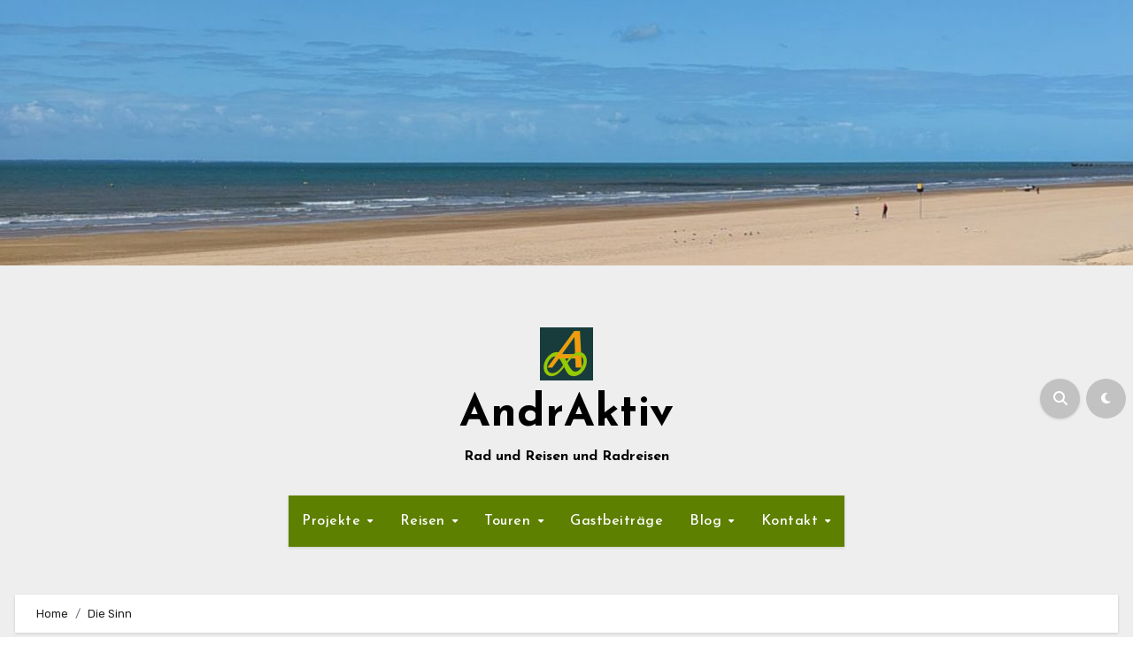

--- FILE ---
content_type: text/html; charset=UTF-8
request_url: https://andraktiv.de/img_20180707_141546266
body_size: 21115
content:
<!-- =========================
  Page Breadcrumb   
============================== -->
<!DOCTYPE html>
<html lang="de">
<head>
<meta charset="UTF-8">
<meta name="viewport" content="width=device-width, initial-scale=1">
<link rel="profile" href="http://gmpg.org/xfn/11">
<title>Die Sinn &#8211; AndrAktiv</title>
<script type="text/javascript">
/* <![CDATA[ */
window.koko_analytics = {"url":"https:\/\/andraktiv.de\/koko-analytics-collect.php","site_url":"https:\/\/andraktiv.de","post_id":3768,"method":"cookie","use_cookie":true};
/* ]]> */
</script>
<meta name='robots' content='max-image-preview:large' />
<link rel='dns-prefetch' href='//fonts.googleapis.com' />
<link rel="alternate" type="application/rss+xml" title="AndrAktiv &raquo; Feed" href="https://andraktiv.de/feed" />
<link rel="alternate" type="application/rss+xml" title="AndrAktiv &raquo; Kommentar-Feed" href="https://andraktiv.de/comments/feed" />
<link rel="alternate" type="application/rss+xml" title="AndrAktiv &raquo; Die Sinn-Kommentar-Feed" href="https://andraktiv.de/feed/?attachment_id=3768" />
<link rel="alternate" title="oEmbed (JSON)" type="application/json+oembed" href="https://andraktiv.de/wp-json/oembed/1.0/embed?url=https%3A%2F%2Fandraktiv.de%2Fimg_20180707_141546266" />
<link rel="alternate" title="oEmbed (XML)" type="text/xml+oembed" href="https://andraktiv.de/wp-json/oembed/1.0/embed?url=https%3A%2F%2Fandraktiv.de%2Fimg_20180707_141546266&#038;format=xml" />
<style id='wp-img-auto-sizes-contain-inline-css' type='text/css'>
img:is([sizes=auto i],[sizes^="auto," i]){contain-intrinsic-size:3000px 1500px}
/*# sourceURL=wp-img-auto-sizes-contain-inline-css */
</style>
<link rel='stylesheet' id='colorboxstyle-css' href='https://andraktiv.de/wp-content/plugins/link-library/colorbox/colorbox.css?ver=1189824bbd6f379b07316104ad07d096' type='text/css' media='all' />
<style id='wp-emoji-styles-inline-css' type='text/css'>

	img.wp-smiley, img.emoji {
		display: inline !important;
		border: none !important;
		box-shadow: none !important;
		height: 1em !important;
		width: 1em !important;
		margin: 0 0.07em !important;
		vertical-align: -0.1em !important;
		background: none !important;
		padding: 0 !important;
	}
/*# sourceURL=wp-emoji-styles-inline-css */
</style>
<style id='wp-block-library-inline-css' type='text/css'>
:root{--wp-block-synced-color:#7a00df;--wp-block-synced-color--rgb:122,0,223;--wp-bound-block-color:var(--wp-block-synced-color);--wp-editor-canvas-background:#ddd;--wp-admin-theme-color:#007cba;--wp-admin-theme-color--rgb:0,124,186;--wp-admin-theme-color-darker-10:#006ba1;--wp-admin-theme-color-darker-10--rgb:0,107,160.5;--wp-admin-theme-color-darker-20:#005a87;--wp-admin-theme-color-darker-20--rgb:0,90,135;--wp-admin-border-width-focus:2px}@media (min-resolution:192dpi){:root{--wp-admin-border-width-focus:1.5px}}.wp-element-button{cursor:pointer}:root .has-very-light-gray-background-color{background-color:#eee}:root .has-very-dark-gray-background-color{background-color:#313131}:root .has-very-light-gray-color{color:#eee}:root .has-very-dark-gray-color{color:#313131}:root .has-vivid-green-cyan-to-vivid-cyan-blue-gradient-background{background:linear-gradient(135deg,#00d084,#0693e3)}:root .has-purple-crush-gradient-background{background:linear-gradient(135deg,#34e2e4,#4721fb 50%,#ab1dfe)}:root .has-hazy-dawn-gradient-background{background:linear-gradient(135deg,#faaca8,#dad0ec)}:root .has-subdued-olive-gradient-background{background:linear-gradient(135deg,#fafae1,#67a671)}:root .has-atomic-cream-gradient-background{background:linear-gradient(135deg,#fdd79a,#004a59)}:root .has-nightshade-gradient-background{background:linear-gradient(135deg,#330968,#31cdcf)}:root .has-midnight-gradient-background{background:linear-gradient(135deg,#020381,#2874fc)}:root{--wp--preset--font-size--normal:16px;--wp--preset--font-size--huge:42px}.has-regular-font-size{font-size:1em}.has-larger-font-size{font-size:2.625em}.has-normal-font-size{font-size:var(--wp--preset--font-size--normal)}.has-huge-font-size{font-size:var(--wp--preset--font-size--huge)}.has-text-align-center{text-align:center}.has-text-align-left{text-align:left}.has-text-align-right{text-align:right}.has-fit-text{white-space:nowrap!important}#end-resizable-editor-section{display:none}.aligncenter{clear:both}.items-justified-left{justify-content:flex-start}.items-justified-center{justify-content:center}.items-justified-right{justify-content:flex-end}.items-justified-space-between{justify-content:space-between}.screen-reader-text{border:0;clip-path:inset(50%);height:1px;margin:-1px;overflow:hidden;padding:0;position:absolute;width:1px;word-wrap:normal!important}.screen-reader-text:focus{background-color:#ddd;clip-path:none;color:#444;display:block;font-size:1em;height:auto;left:5px;line-height:normal;padding:15px 23px 14px;text-decoration:none;top:5px;width:auto;z-index:100000}html :where(.has-border-color){border-style:solid}html :where([style*=border-top-color]){border-top-style:solid}html :where([style*=border-right-color]){border-right-style:solid}html :where([style*=border-bottom-color]){border-bottom-style:solid}html :where([style*=border-left-color]){border-left-style:solid}html :where([style*=border-width]){border-style:solid}html :where([style*=border-top-width]){border-top-style:solid}html :where([style*=border-right-width]){border-right-style:solid}html :where([style*=border-bottom-width]){border-bottom-style:solid}html :where([style*=border-left-width]){border-left-style:solid}html :where(img[class*=wp-image-]){height:auto;max-width:100%}:where(figure){margin:0 0 1em}html :where(.is-position-sticky){--wp-admin--admin-bar--position-offset:var(--wp-admin--admin-bar--height,0px)}@media screen and (max-width:600px){html :where(.is-position-sticky){--wp-admin--admin-bar--position-offset:0px}}

/*# sourceURL=wp-block-library-inline-css */
</style><style id='wp-block-image-inline-css' type='text/css'>
.wp-block-image>a,.wp-block-image>figure>a{display:inline-block}.wp-block-image img{box-sizing:border-box;height:auto;max-width:100%;vertical-align:bottom}@media not (prefers-reduced-motion){.wp-block-image img.hide{visibility:hidden}.wp-block-image img.show{animation:show-content-image .4s}}.wp-block-image[style*=border-radius] img,.wp-block-image[style*=border-radius]>a{border-radius:inherit}.wp-block-image.has-custom-border img{box-sizing:border-box}.wp-block-image.aligncenter{text-align:center}.wp-block-image.alignfull>a,.wp-block-image.alignwide>a{width:100%}.wp-block-image.alignfull img,.wp-block-image.alignwide img{height:auto;width:100%}.wp-block-image .aligncenter,.wp-block-image .alignleft,.wp-block-image .alignright,.wp-block-image.aligncenter,.wp-block-image.alignleft,.wp-block-image.alignright{display:table}.wp-block-image .aligncenter>figcaption,.wp-block-image .alignleft>figcaption,.wp-block-image .alignright>figcaption,.wp-block-image.aligncenter>figcaption,.wp-block-image.alignleft>figcaption,.wp-block-image.alignright>figcaption{caption-side:bottom;display:table-caption}.wp-block-image .alignleft{float:left;margin:.5em 1em .5em 0}.wp-block-image .alignright{float:right;margin:.5em 0 .5em 1em}.wp-block-image .aligncenter{margin-left:auto;margin-right:auto}.wp-block-image :where(figcaption){margin-bottom:1em;margin-top:.5em}.wp-block-image.is-style-circle-mask img{border-radius:9999px}@supports ((-webkit-mask-image:none) or (mask-image:none)) or (-webkit-mask-image:none){.wp-block-image.is-style-circle-mask img{border-radius:0;-webkit-mask-image:url('data:image/svg+xml;utf8,<svg viewBox="0 0 100 100" xmlns="http://www.w3.org/2000/svg"><circle cx="50" cy="50" r="50"/></svg>');mask-image:url('data:image/svg+xml;utf8,<svg viewBox="0 0 100 100" xmlns="http://www.w3.org/2000/svg"><circle cx="50" cy="50" r="50"/></svg>');mask-mode:alpha;-webkit-mask-position:center;mask-position:center;-webkit-mask-repeat:no-repeat;mask-repeat:no-repeat;-webkit-mask-size:contain;mask-size:contain}}:root :where(.wp-block-image.is-style-rounded img,.wp-block-image .is-style-rounded img){border-radius:9999px}.wp-block-image figure{margin:0}.wp-lightbox-container{display:flex;flex-direction:column;position:relative}.wp-lightbox-container img{cursor:zoom-in}.wp-lightbox-container img:hover+button{opacity:1}.wp-lightbox-container button{align-items:center;backdrop-filter:blur(16px) saturate(180%);background-color:#5a5a5a40;border:none;border-radius:4px;cursor:zoom-in;display:flex;height:20px;justify-content:center;opacity:0;padding:0;position:absolute;right:16px;text-align:center;top:16px;width:20px;z-index:100}@media not (prefers-reduced-motion){.wp-lightbox-container button{transition:opacity .2s ease}}.wp-lightbox-container button:focus-visible{outline:3px auto #5a5a5a40;outline:3px auto -webkit-focus-ring-color;outline-offset:3px}.wp-lightbox-container button:hover{cursor:pointer;opacity:1}.wp-lightbox-container button:focus{opacity:1}.wp-lightbox-container button:focus,.wp-lightbox-container button:hover,.wp-lightbox-container button:not(:hover):not(:active):not(.has-background){background-color:#5a5a5a40;border:none}.wp-lightbox-overlay{box-sizing:border-box;cursor:zoom-out;height:100vh;left:0;overflow:hidden;position:fixed;top:0;visibility:hidden;width:100%;z-index:100000}.wp-lightbox-overlay .close-button{align-items:center;cursor:pointer;display:flex;justify-content:center;min-height:40px;min-width:40px;padding:0;position:absolute;right:calc(env(safe-area-inset-right) + 16px);top:calc(env(safe-area-inset-top) + 16px);z-index:5000000}.wp-lightbox-overlay .close-button:focus,.wp-lightbox-overlay .close-button:hover,.wp-lightbox-overlay .close-button:not(:hover):not(:active):not(.has-background){background:none;border:none}.wp-lightbox-overlay .lightbox-image-container{height:var(--wp--lightbox-container-height);left:50%;overflow:hidden;position:absolute;top:50%;transform:translate(-50%,-50%);transform-origin:top left;width:var(--wp--lightbox-container-width);z-index:9999999999}.wp-lightbox-overlay .wp-block-image{align-items:center;box-sizing:border-box;display:flex;height:100%;justify-content:center;margin:0;position:relative;transform-origin:0 0;width:100%;z-index:3000000}.wp-lightbox-overlay .wp-block-image img{height:var(--wp--lightbox-image-height);min-height:var(--wp--lightbox-image-height);min-width:var(--wp--lightbox-image-width);width:var(--wp--lightbox-image-width)}.wp-lightbox-overlay .wp-block-image figcaption{display:none}.wp-lightbox-overlay button{background:none;border:none}.wp-lightbox-overlay .scrim{background-color:#fff;height:100%;opacity:.9;position:absolute;width:100%;z-index:2000000}.wp-lightbox-overlay.active{visibility:visible}@media not (prefers-reduced-motion){.wp-lightbox-overlay.active{animation:turn-on-visibility .25s both}.wp-lightbox-overlay.active img{animation:turn-on-visibility .35s both}.wp-lightbox-overlay.show-closing-animation:not(.active){animation:turn-off-visibility .35s both}.wp-lightbox-overlay.show-closing-animation:not(.active) img{animation:turn-off-visibility .25s both}.wp-lightbox-overlay.zoom.active{animation:none;opacity:1;visibility:visible}.wp-lightbox-overlay.zoom.active .lightbox-image-container{animation:lightbox-zoom-in .4s}.wp-lightbox-overlay.zoom.active .lightbox-image-container img{animation:none}.wp-lightbox-overlay.zoom.active .scrim{animation:turn-on-visibility .4s forwards}.wp-lightbox-overlay.zoom.show-closing-animation:not(.active){animation:none}.wp-lightbox-overlay.zoom.show-closing-animation:not(.active) .lightbox-image-container{animation:lightbox-zoom-out .4s}.wp-lightbox-overlay.zoom.show-closing-animation:not(.active) .lightbox-image-container img{animation:none}.wp-lightbox-overlay.zoom.show-closing-animation:not(.active) .scrim{animation:turn-off-visibility .4s forwards}}@keyframes show-content-image{0%{visibility:hidden}99%{visibility:hidden}to{visibility:visible}}@keyframes turn-on-visibility{0%{opacity:0}to{opacity:1}}@keyframes turn-off-visibility{0%{opacity:1;visibility:visible}99%{opacity:0;visibility:visible}to{opacity:0;visibility:hidden}}@keyframes lightbox-zoom-in{0%{transform:translate(calc((-100vw + var(--wp--lightbox-scrollbar-width))/2 + var(--wp--lightbox-initial-left-position)),calc(-50vh + var(--wp--lightbox-initial-top-position))) scale(var(--wp--lightbox-scale))}to{transform:translate(-50%,-50%) scale(1)}}@keyframes lightbox-zoom-out{0%{transform:translate(-50%,-50%) scale(1);visibility:visible}99%{visibility:visible}to{transform:translate(calc((-100vw + var(--wp--lightbox-scrollbar-width))/2 + var(--wp--lightbox-initial-left-position)),calc(-50vh + var(--wp--lightbox-initial-top-position))) scale(var(--wp--lightbox-scale));visibility:hidden}}
/*# sourceURL=https://andraktiv.de/wp-includes/blocks/image/style.min.css */
</style>
<style id='wp-block-image-theme-inline-css' type='text/css'>
:root :where(.wp-block-image figcaption){color:#555;font-size:13px;text-align:center}.is-dark-theme :root :where(.wp-block-image figcaption){color:#ffffffa6}.wp-block-image{margin:0 0 1em}
/*# sourceURL=https://andraktiv.de/wp-includes/blocks/image/theme.min.css */
</style>
<style id='global-styles-inline-css' type='text/css'>
:root{--wp--preset--aspect-ratio--square: 1;--wp--preset--aspect-ratio--4-3: 4/3;--wp--preset--aspect-ratio--3-4: 3/4;--wp--preset--aspect-ratio--3-2: 3/2;--wp--preset--aspect-ratio--2-3: 2/3;--wp--preset--aspect-ratio--16-9: 16/9;--wp--preset--aspect-ratio--9-16: 9/16;--wp--preset--color--black: #000000;--wp--preset--color--cyan-bluish-gray: #abb8c3;--wp--preset--color--white: #ffffff;--wp--preset--color--pale-pink: #f78da7;--wp--preset--color--vivid-red: #cf2e2e;--wp--preset--color--luminous-vivid-orange: #ff6900;--wp--preset--color--luminous-vivid-amber: #fcb900;--wp--preset--color--light-green-cyan: #7bdcb5;--wp--preset--color--vivid-green-cyan: #00d084;--wp--preset--color--pale-cyan-blue: #8ed1fc;--wp--preset--color--vivid-cyan-blue: #0693e3;--wp--preset--color--vivid-purple: #9b51e0;--wp--preset--gradient--vivid-cyan-blue-to-vivid-purple: linear-gradient(135deg,rgb(6,147,227) 0%,rgb(155,81,224) 100%);--wp--preset--gradient--light-green-cyan-to-vivid-green-cyan: linear-gradient(135deg,rgb(122,220,180) 0%,rgb(0,208,130) 100%);--wp--preset--gradient--luminous-vivid-amber-to-luminous-vivid-orange: linear-gradient(135deg,rgb(252,185,0) 0%,rgb(255,105,0) 100%);--wp--preset--gradient--luminous-vivid-orange-to-vivid-red: linear-gradient(135deg,rgb(255,105,0) 0%,rgb(207,46,46) 100%);--wp--preset--gradient--very-light-gray-to-cyan-bluish-gray: linear-gradient(135deg,rgb(238,238,238) 0%,rgb(169,184,195) 100%);--wp--preset--gradient--cool-to-warm-spectrum: linear-gradient(135deg,rgb(74,234,220) 0%,rgb(151,120,209) 20%,rgb(207,42,186) 40%,rgb(238,44,130) 60%,rgb(251,105,98) 80%,rgb(254,248,76) 100%);--wp--preset--gradient--blush-light-purple: linear-gradient(135deg,rgb(255,206,236) 0%,rgb(152,150,240) 100%);--wp--preset--gradient--blush-bordeaux: linear-gradient(135deg,rgb(254,205,165) 0%,rgb(254,45,45) 50%,rgb(107,0,62) 100%);--wp--preset--gradient--luminous-dusk: linear-gradient(135deg,rgb(255,203,112) 0%,rgb(199,81,192) 50%,rgb(65,88,208) 100%);--wp--preset--gradient--pale-ocean: linear-gradient(135deg,rgb(255,245,203) 0%,rgb(182,227,212) 50%,rgb(51,167,181) 100%);--wp--preset--gradient--electric-grass: linear-gradient(135deg,rgb(202,248,128) 0%,rgb(113,206,126) 100%);--wp--preset--gradient--midnight: linear-gradient(135deg,rgb(2,3,129) 0%,rgb(40,116,252) 100%);--wp--preset--font-size--small: 13px;--wp--preset--font-size--medium: 20px;--wp--preset--font-size--large: 36px;--wp--preset--font-size--x-large: 42px;--wp--preset--spacing--20: 0.44rem;--wp--preset--spacing--30: 0.67rem;--wp--preset--spacing--40: 1rem;--wp--preset--spacing--50: 1.5rem;--wp--preset--spacing--60: 2.25rem;--wp--preset--spacing--70: 3.38rem;--wp--preset--spacing--80: 5.06rem;--wp--preset--shadow--natural: 6px 6px 9px rgba(0, 0, 0, 0.2);--wp--preset--shadow--deep: 12px 12px 50px rgba(0, 0, 0, 0.4);--wp--preset--shadow--sharp: 6px 6px 0px rgba(0, 0, 0, 0.2);--wp--preset--shadow--outlined: 6px 6px 0px -3px rgb(255, 255, 255), 6px 6px rgb(0, 0, 0);--wp--preset--shadow--crisp: 6px 6px 0px rgb(0, 0, 0);}:where(.is-layout-flex){gap: 0.5em;}:where(.is-layout-grid){gap: 0.5em;}body .is-layout-flex{display: flex;}.is-layout-flex{flex-wrap: wrap;align-items: center;}.is-layout-flex > :is(*, div){margin: 0;}body .is-layout-grid{display: grid;}.is-layout-grid > :is(*, div){margin: 0;}:where(.wp-block-columns.is-layout-flex){gap: 2em;}:where(.wp-block-columns.is-layout-grid){gap: 2em;}:where(.wp-block-post-template.is-layout-flex){gap: 1.25em;}:where(.wp-block-post-template.is-layout-grid){gap: 1.25em;}.has-black-color{color: var(--wp--preset--color--black) !important;}.has-cyan-bluish-gray-color{color: var(--wp--preset--color--cyan-bluish-gray) !important;}.has-white-color{color: var(--wp--preset--color--white) !important;}.has-pale-pink-color{color: var(--wp--preset--color--pale-pink) !important;}.has-vivid-red-color{color: var(--wp--preset--color--vivid-red) !important;}.has-luminous-vivid-orange-color{color: var(--wp--preset--color--luminous-vivid-orange) !important;}.has-luminous-vivid-amber-color{color: var(--wp--preset--color--luminous-vivid-amber) !important;}.has-light-green-cyan-color{color: var(--wp--preset--color--light-green-cyan) !important;}.has-vivid-green-cyan-color{color: var(--wp--preset--color--vivid-green-cyan) !important;}.has-pale-cyan-blue-color{color: var(--wp--preset--color--pale-cyan-blue) !important;}.has-vivid-cyan-blue-color{color: var(--wp--preset--color--vivid-cyan-blue) !important;}.has-vivid-purple-color{color: var(--wp--preset--color--vivid-purple) !important;}.has-black-background-color{background-color: var(--wp--preset--color--black) !important;}.has-cyan-bluish-gray-background-color{background-color: var(--wp--preset--color--cyan-bluish-gray) !important;}.has-white-background-color{background-color: var(--wp--preset--color--white) !important;}.has-pale-pink-background-color{background-color: var(--wp--preset--color--pale-pink) !important;}.has-vivid-red-background-color{background-color: var(--wp--preset--color--vivid-red) !important;}.has-luminous-vivid-orange-background-color{background-color: var(--wp--preset--color--luminous-vivid-orange) !important;}.has-luminous-vivid-amber-background-color{background-color: var(--wp--preset--color--luminous-vivid-amber) !important;}.has-light-green-cyan-background-color{background-color: var(--wp--preset--color--light-green-cyan) !important;}.has-vivid-green-cyan-background-color{background-color: var(--wp--preset--color--vivid-green-cyan) !important;}.has-pale-cyan-blue-background-color{background-color: var(--wp--preset--color--pale-cyan-blue) !important;}.has-vivid-cyan-blue-background-color{background-color: var(--wp--preset--color--vivid-cyan-blue) !important;}.has-vivid-purple-background-color{background-color: var(--wp--preset--color--vivid-purple) !important;}.has-black-border-color{border-color: var(--wp--preset--color--black) !important;}.has-cyan-bluish-gray-border-color{border-color: var(--wp--preset--color--cyan-bluish-gray) !important;}.has-white-border-color{border-color: var(--wp--preset--color--white) !important;}.has-pale-pink-border-color{border-color: var(--wp--preset--color--pale-pink) !important;}.has-vivid-red-border-color{border-color: var(--wp--preset--color--vivid-red) !important;}.has-luminous-vivid-orange-border-color{border-color: var(--wp--preset--color--luminous-vivid-orange) !important;}.has-luminous-vivid-amber-border-color{border-color: var(--wp--preset--color--luminous-vivid-amber) !important;}.has-light-green-cyan-border-color{border-color: var(--wp--preset--color--light-green-cyan) !important;}.has-vivid-green-cyan-border-color{border-color: var(--wp--preset--color--vivid-green-cyan) !important;}.has-pale-cyan-blue-border-color{border-color: var(--wp--preset--color--pale-cyan-blue) !important;}.has-vivid-cyan-blue-border-color{border-color: var(--wp--preset--color--vivid-cyan-blue) !important;}.has-vivid-purple-border-color{border-color: var(--wp--preset--color--vivid-purple) !important;}.has-vivid-cyan-blue-to-vivid-purple-gradient-background{background: var(--wp--preset--gradient--vivid-cyan-blue-to-vivid-purple) !important;}.has-light-green-cyan-to-vivid-green-cyan-gradient-background{background: var(--wp--preset--gradient--light-green-cyan-to-vivid-green-cyan) !important;}.has-luminous-vivid-amber-to-luminous-vivid-orange-gradient-background{background: var(--wp--preset--gradient--luminous-vivid-amber-to-luminous-vivid-orange) !important;}.has-luminous-vivid-orange-to-vivid-red-gradient-background{background: var(--wp--preset--gradient--luminous-vivid-orange-to-vivid-red) !important;}.has-very-light-gray-to-cyan-bluish-gray-gradient-background{background: var(--wp--preset--gradient--very-light-gray-to-cyan-bluish-gray) !important;}.has-cool-to-warm-spectrum-gradient-background{background: var(--wp--preset--gradient--cool-to-warm-spectrum) !important;}.has-blush-light-purple-gradient-background{background: var(--wp--preset--gradient--blush-light-purple) !important;}.has-blush-bordeaux-gradient-background{background: var(--wp--preset--gradient--blush-bordeaux) !important;}.has-luminous-dusk-gradient-background{background: var(--wp--preset--gradient--luminous-dusk) !important;}.has-pale-ocean-gradient-background{background: var(--wp--preset--gradient--pale-ocean) !important;}.has-electric-grass-gradient-background{background: var(--wp--preset--gradient--electric-grass) !important;}.has-midnight-gradient-background{background: var(--wp--preset--gradient--midnight) !important;}.has-small-font-size{font-size: var(--wp--preset--font-size--small) !important;}.has-medium-font-size{font-size: var(--wp--preset--font-size--medium) !important;}.has-large-font-size{font-size: var(--wp--preset--font-size--large) !important;}.has-x-large-font-size{font-size: var(--wp--preset--font-size--x-large) !important;}
/*# sourceURL=global-styles-inline-css */
</style>

<style id='classic-theme-styles-inline-css' type='text/css'>
/*! This file is auto-generated */
.wp-block-button__link{color:#fff;background-color:#32373c;border-radius:9999px;box-shadow:none;text-decoration:none;padding:calc(.667em + 2px) calc(1.333em + 2px);font-size:1.125em}.wp-block-file__button{background:#32373c;color:#fff;text-decoration:none}
/*# sourceURL=/wp-includes/css/classic-themes.min.css */
</style>
<link rel='stylesheet' id='thumbs_rating_styles-css' href='https://andraktiv.de/wp-content/plugins/link-library/upvote-downvote/css/style.css?ver=1.0.0' type='text/css' media='all' />
<link rel='stylesheet' id='blogus-fonts-css' href='//fonts.googleapis.com/css?family=Josefin+Sans%3A300%2C400%2C500%2C700%7COpen+Sans%3A300%2C400%2C600%2C700%7CKalam%3A300%2C400%2C700%7CRokkitt%3A300%2C400%2C700%7CJost%3A300%2C400%2C500%2C700%7CPoppins%3A300%2C400%2C500%2C600%2C700%7CLato%3A300%2C400%2C700%7CNoto+Serif%3A300%2C400%2C700%7CRaleway%3A300%2C400%2C500%2C700%7CRoboto%3A300%2C400%2C500%2C700%7CRubik%3A300%2C400%2C500%2C700&#038;display=swap&#038;subset=latin,latin-ext' type='text/css' media='all' />
<link rel='stylesheet' id='blogus-google-fonts-css' href='//fonts.googleapis.com/css?family=ABeeZee%7CAbel%7CAbril+Fatface%7CAclonica%7CAcme%7CActor%7CAdamina%7CAdvent+Pro%7CAguafina+Script%7CAkronim%7CAladin%7CAldrich%7CAlef%7CAlegreya%7CAlegreya+SC%7CAlegreya+Sans%7CAlegreya+Sans+SC%7CAlex+Brush%7CAlfa+Slab+One%7CAlice%7CAlike%7CAlike+Angular%7CAllan%7CAllerta%7CAllerta+Stencil%7CAllura%7CAlmendra%7CAlmendra+Display%7CAlmendra+SC%7CAmarante%7CAmaranth%7CAmatic+SC%7CAmatica+SC%7CAmethysta%7CAmiko%7CAmiri%7CAmita%7CAnaheim%7CAndada%7CAndika%7CAngkor%7CAnnie+Use+Your+Telescope%7CAnonymous+Pro%7CAntic%7CAntic+Didone%7CAntic+Slab%7CAnton%7CArapey%7CArbutus%7CArbutus+Slab%7CArchitects+Daughter%7CArchivo+Black%7CArchivo+Narrow%7CAref+Ruqaa%7CArima+Madurai%7CArimo%7CArizonia%7CArmata%7CArtifika%7CArvo%7CArya%7CAsap%7CAsar%7CAsset%7CAssistant%7CAstloch%7CAsul%7CAthiti%7CAtma%7CAtomic+Age%7CAubrey%7CAudiowide%7CAutour+One%7CAverage%7CAverage+Sans%7CAveria+Gruesa+Libre%7CAveria+Libre%7CAveria+Sans+Libre%7CAveria+Serif+Libre%7CBad+Script%7CBaloo%7CBaloo+Bhai%7CBaloo+Da%7CBaloo+Thambi%7CBalthazar%7CBangers%7CBasic%7CBattambang%7CBaumans%7CBayon%7CBelgrano%7CBelleza%7CBenchNine%7CBentham%7CBerkshire+Swash%7CBevan%7CBigelow+Rules%7CBigshot+One%7CBilbo%7CBilbo+Swash+Caps%7CBioRhyme%7CBioRhyme+Expanded%7CBiryani%7CBitter%7CBlack+Ops+One%7CBokor%7CBonbon%7CBoogaloo%7CBowlby+One%7CBowlby+One+SC%7CBrawler%7CBree+Serif%7CBubblegum+Sans%7CBubbler+One%7CBuda%7CBuenard%7CBungee%7CBungee+Hairline%7CBungee+Inline%7CBungee+Outline%7CBungee+Shade%7CButcherman%7CButterfly+Kids%7CCabin%7CCabin+Condensed%7CCabin+Sketch%7CCaesar+Dressing%7CCagliostro%7CCairo%7CCalligraffitti%7CCambay%7CCambo%7CCandal%7CCantarell%7CCantata+One%7CCantora+One%7CCapriola%7CCardo%7CCarme%7CCarrois+Gothic%7CCarrois+Gothic+SC%7CCarter+One%7CCatamaran%7CCaudex%7CCaveat%7CCaveat+Brush%7CCedarville+Cursive%7CCeviche+One%7CChanga%7CChanga+One%7CChango%7CChathura%7CChau+Philomene+One%7CChela+One%7CChelsea+Market%7CChenla%7CCherry+Cream+Soda%7CCherry+Swash%7CChewy%7CChicle%7CChivo%7CChonburi%7CCinzel%7CCinzel+Decorative%7CClicker+Script%7CCoda%7CCoda+Caption%7CCodystar%7CCoiny%7CCombo%7CComfortaa%7CComing+Soon%7CConcert+One%7CCondiment%7CContent%7CContrail+One%7CConvergence%7CCookie%7CCopse%7CCorben%7CCormorant%7CCormorant+Garamond%7CCormorant+Infant%7CCormorant+SC%7CCormorant+Unicase%7CCormorant+Upright%7CCourgette%7CCousine%7CCoustard%7CCovered+By+Your+Grace%7CCrafty+Girls%7CCreepster%7CCrete+Round%7CCrimson+Text%7CCroissant+One%7CCrushed%7CCuprum%7CCutive%7CCutive+Mono%7CDamion%7CDancing+Script%7CDangrek%7CDavid+Libre%7CDawning+of+a+New+Day%7CDays+One%7CDekko%7CDelius%7CDelius+Swash+Caps%7CDelius+Unicase%7CDella+Respira%7CDenk+One%7CDevonshire%7CDhurjati%7CDidact+Gothic%7CDiplomata%7CDiplomata+SC%7CDomine%7CDonegal+One%7CDoppio+One%7CDorsa%7CDosis%7CDr+Sugiyama%7CDroid+Sans%7CDroid+Sans+Mono%7CDroid+Serif%7CDuru+Sans%7CDynalight%7CEB+Garamond%7CEagle+Lake%7CEater%7CEconomica%7CEczar%7CEk+Mukta%7CEl+Messiri%7CElectrolize%7CElsie%7CElsie+Swash+Caps%7CEmblema+One%7CEmilys+Candy%7CEngagement%7CEnglebert%7CEnriqueta%7CErica+One%7CEsteban%7CEuphoria+Script%7CEwert%7CExo%7CExo+2%7CExpletus+Sans%7CFanwood+Text%7CFarsan%7CFascinate%7CFascinate+Inline%7CFaster+One%7CFasthand%7CFauna+One%7CFederant%7CFedero%7CFelipa%7CFenix%7CFinger+Paint%7CFira+Mono%7CFira+Sans%7CFjalla+One%7CFjord+One%7CFlamenco%7CFlavors%7CFondamento%7CFontdiner+Swanky%7CForum%7CFrancois+One%7CFrank+Ruhl+Libre%7CFreckle+Face%7CFredericka+the+Great%7CFredoka+One%7CFreehand%7CFresca%7CFrijole%7CFruktur%7CFugaz+One%7CGFS+Didot%7CGFS+Neohellenic%7CGabriela%7CGafata%7CGalada%7CGaldeano%7CGalindo%7CGentium+Basic%7CGentium+Book+Basic%7CGeo%7CGeostar%7CGeostar+Fill%7CGermania+One%7CGidugu%7CGilda+Display%7CGive+You+Glory%7CGlass+Antiqua%7CGlegoo%7CGloria+Hallelujah%7CGoblin+One%7CGochi+Hand%7CGorditas%7CGoudy+Bookletter+1911%7CGraduate%7CGrand+Hotel%7CGravitas+One%7CGreat+Vibes%7CGriffy%7CGruppo%7CGudea%7CGurajada%7CHabibi%7CHalant%7CHammersmith+One%7CHanalei%7CHanalei+Fill%7CHandlee%7CHanuman%7CHappy+Monkey%7CHarmattan%7CHeadland+One%7CHeebo%7CHenny+Penny%7CHerr+Von+Muellerhoff%7CHind%7CHind+Guntur%7CHind+Madurai%7CHind+Siliguri%7CHind+Vadodara%7CHoltwood+One+SC%7CHomemade+Apple%7CHomenaje%7CIM+Fell+DW+Pica%7CIM+Fell+DW+Pica+SC%7CIM+Fell+Double+Pica%7CIM+Fell+Double+Pica+SC%7CIM+Fell+English%7CIM+Fell+English+SC%7CIM+Fell+French+Canon%7CIM+Fell+French+Canon+SC%7CIM+Fell+Great+Primer%7CIM+Fell+Great+Primer+SC%7CIceberg%7CIceland%7CImprima%7CInconsolata%7CInder%7CIndie+Flower%7CInika%7CInknut+Antiqua%7CIrish+Grover%7CIstok+Web%7CItaliana%7CItalianno%7CItim%7CJacques+Francois%7CJacques+Francois+Shadow%7CJaldi%7CJim+Nightshade%7CJockey+One%7CJolly+Lodger%7CJomhuria%7CJosefin+Sans%7CJosefin+Slab%7CJoti+One%7CJudson%7CJulee%7CJulius+Sans+One%7CJunge%7CJura%7CJust+Another+Hand%7CJust+Me+Again+Down+Here%7CKadwa%7CKalam%7CKameron%7CKanit%7CKantumruy%7CKarla%7CKarma%7CKatibeh%7CKaushan+Script%7CKavivanar%7CKavoon%7CKdam+Thmor%7CKeania+One%7CKelly+Slab%7CKenia%7CKhand%7CKhmer%7CKhula%7CKite+One%7CKnewave%7CKotta+One%7CKoulen%7CKranky%7CKreon%7CKristi%7CKrona+One%7CKumar+One%7CKumar+One+Outline%7CKurale%7CLa+Belle+Aurore%7CLaila%7CLakki+Reddy%7CLalezar%7CLancelot%7CLateef%7CLato%7CLeague+Script%7CLeckerli+One%7CLedger%7CLekton%7CLemon%7CLemonada%7CLibre+Baskerville%7CLibre+Franklin%7CLife+Savers%7CLilita+One%7CLily+Script+One%7CLimelight%7CLinden+Hill%7CLobster%7CLobster+Two%7CLondrina+Outline%7CLondrina+Shadow%7CLondrina+Sketch%7CLondrina+Solid%7CLora%7CLove+Ya+Like+A+Sister%7CLoved+by+the+King%7CLovers+Quarrel%7CLuckiest+Guy%7CLusitana%7CLustria%7CMacondo%7CMacondo+Swash+Caps%7CMada%7CMagra%7CMaiden+Orange%7CMaitree%7CMako%7CMallanna%7CMandali%7CMarcellus%7CMarcellus+SC%7CMarck+Script%7CMargarine%7CMarko+One%7CMarmelad%7CMartel%7CMartel+Sans%7CMarvel%7CMate%7CMate+SC%7CMaven+Pro%7CMcLaren%7CMeddon%7CMedievalSharp%7CMedula+One%7CMeera+Inimai%7CMegrim%7CMeie+Script%7CMerienda%7CMerienda+One%7CMerriweather%7CMerriweather+Sans%7CMetal%7CMetal+Mania%7CMetamorphous%7CMetrophobic%7CMichroma%7CMilonga%7CMiltonian%7CMiltonian+Tattoo%7CMiniver%7CMiriam+Libre%7CMirza%7CMiss+Fajardose%7CMitr%7CModak%7CModern+Antiqua%7CMogra%7CMolengo%7CMolle%7CMonda%7CMonofett%7CMonoton%7CMonsieur+La+Doulaise%7CMontaga%7CMontez%7CMontserrat%7CMontserrat+Alternates%7CMontserrat+Subrayada%7CMoul%7CMoulpali%7CMountains+of+Christmas%7CMouse+Memoirs%7CMr+Bedfort%7CMr+Dafoe%7CMr+De+Haviland%7CMrs+Saint+Delafield%7CMrs+Sheppards%7CMukta+Vaani%7CMuli%7CMystery+Quest%7CNTR%7CNeucha%7CNeuton%7CNew+Rocker%7CNews+Cycle%7CNiconne%7CNixie+One%7CNobile%7CNokora%7CNorican%7CNosifer%7CNothing+You+Could+Do%7CNoticia+Text%7CNoto+Sans%7CNoto+Serif%7CNova+Cut%7CNova+Flat%7CNova+Mono%7CNova+Oval%7CNova+Round%7CNova+Script%7CNova+Slim%7CNova+Square%7CNumans%7CNunito%7COdor+Mean+Chey%7COffside%7COld+Standard+TT%7COldenburg%7COleo+Script%7COleo+Script+Swash+Caps%7COpen+Sans%7COpen+Sans+Condensed%7COranienbaum%7COrbitron%7COregano%7COrienta%7COriginal+Surfer%7COswald%7COver+the+Rainbow%7COverlock%7COverlock+SC%7COvo%7COxygen%7COxygen+Mono%7CPT+Mono%7CPT+Sans%7CPT+Sans+Caption%7CPT+Sans+Narrow%7CPT+Serif%7CPT+Serif+Caption%7CPacifico%7CPalanquin%7CPalanquin+Dark%7CPaprika%7CParisienne%7CPassero+One%7CPassion+One%7CPathway+Gothic+One%7CPatrick+Hand%7CPatrick+Hand+SC%7CPattaya%7CPatua+One%7CPavanam%7CPaytone+One%7CPeddana%7CPeralta%7CPermanent+Marker%7CPetit+Formal+Script%7CPetrona%7CPhilosopher%7CPiedra%7CPinyon+Script%7CPirata+One%7CPlaster%7CPlay%7CPlayball%7CPlayfair+Display%7CPlayfair+Display+SC%7CPodkova%7CPoiret+One%7CPoller+One%7CPoly%7CPompiere%7CPontano+Sans%7CPoppins%7CPort+Lligat+Sans%7CPort+Lligat+Slab%7CPragati+Narrow%7CPrata%7CPreahvihear%7CPress+Start+2P%7CPridi%7CPrincess+Sofia%7CProciono%7CPrompt%7CProsto+One%7CProza+Libre%7CPuritan%7CPurple+Purse%7CQuando%7CQuantico%7CQuattrocento%7CQuattrocento+Sans%7CQuestrial%7CQuicksand%7CQuintessential%7CQwigley%7CRacing+Sans+One%7CRadley%7CRajdhani%7CRakkas%7CRaleway%7CRaleway+Dots%7CRamabhadra%7CRamaraja%7CRambla%7CRammetto+One%7CRanchers%7CRancho%7CRanga%7CRasa%7CRationale%7CRavi+Prakash%7CRedressed%7CReem+Kufi%7CReenie+Beanie%7CRevalia%7CRhodium+Libre%7CRibeye%7CRibeye+Marrow%7CRighteous%7CRisque%7CRoboto%7CRoboto+Condensed%7CRoboto+Mono%7CRoboto+Slab%7CRochester%7CRock+Salt%7CRokkitt%7CRomanesco%7CRopa+Sans%7CRosario%7CRosarivo%7CRouge+Script%7CRozha+One%7CRubik%7CRubik+Mono+One%7CRubik+One%7CRuda%7CRufina%7CRuge+Boogie%7CRuluko%7CRum+Raisin%7CRuslan+Display%7CRusso+One%7CRuthie%7CRye%7CSacramento%7CSahitya%7CSail%7CSalsa%7CSanchez%7CSancreek%7CSansita+One%7CSarala%7CSarina%7CSarpanch%7CSatisfy%7CScada%7CScheherazade%7CSchoolbell%7CScope+One%7CSeaweed+Script%7CSecular+One%7CSevillana%7CSeymour+One%7CShadows+Into+Light%7CShadows+Into+Light+Two%7CShanti%7CShare%7CShare+Tech%7CShare+Tech+Mono%7CShojumaru%7CShort+Stack%7CShrikhand%7CSiemreap%7CSigmar+One%7CSignika%7CSignika+Negative%7CSimonetta%7CSintony%7CSirin+Stencil%7CSix+Caps%7CSkranji%7CSlabo+13px%7CSlabo+27px%7CSlackey%7CSmokum%7CSmythe%7CSniglet%7CSnippet%7CSnowburst+One%7CSofadi+One%7CSofia%7CSonsie+One%7CSorts+Mill+Goudy%7CSource+Code+Pro%7CSource+Sans+Pro%7CSource+Serif+Pro%7CSpace+Mono%7CSpecial+Elite%7CSpicy+Rice%7CSpinnaker%7CSpirax%7CSquada+One%7CSree+Krushnadevaraya%7CSriracha%7CStalemate%7CStalinist+One%7CStardos+Stencil%7CStint+Ultra+Condensed%7CStint+Ultra+Expanded%7CStoke%7CStrait%7CSue+Ellen+Francisco%7CSuez+One%7CSumana%7CSunshiney%7CSupermercado+One%7CSura%7CSuranna%7CSuravaram%7CSuwannaphum%7CSwanky+and+Moo+Moo%7CSyncopate%7CTangerine%7CTaprom%7CTauri%7CTaviraj%7CTeko%7CTelex%7CTenali+Ramakrishna%7CTenor+Sans%7CText+Me+One%7CThe+Girl+Next+Door%7CTienne%7CTillana%7CTimmana%7CTinos%7CTitan+One%7CTitillium+Web%7CTrade+Winds%7CTrirong%7CTrocchi%7CTrochut%7CTrykker%7CTulpen+One%7CUbuntu%7CUbuntu+Condensed%7CUbuntu+Mono%7CUltra%7CUncial+Antiqua%7CUnderdog%7CUnica+One%7CUnifrakturCook%7CUnifrakturMaguntia%7CUnkempt%7CUnlock%7CUnna%7CVT323%7CVampiro+One%7CVarela%7CVarela+Round%7CVast+Shadow%7CVesper+Libre%7CVibur%7CVidaloka%7CViga%7CVoces%7CVolkhov%7CVollkorn%7CVoltaire%7CWaiting+for+the+Sunrise%7CWallpoet%7CWalter+Turncoat%7CWarnes%7CWellfleet%7CWendy+One%7CWire+One%7CWork+Sans%7CYanone+Kaffeesatz%7CYantramanav%7CYatra+One%7CYellowtail%7CYeseva+One%7CYesteryear%7CYrsa%7CZeyada&#038;subset=latin%2Clatin-ext' type='text/css' media='all' />
<link rel='stylesheet' id='bootstrap-css' href='https://andraktiv.de/wp-content/themes/blogus/css/bootstrap.css?ver=1189824bbd6f379b07316104ad07d096' type='text/css' media='all' />
<link rel='stylesheet' id='blogus-style-css' href='https://andraktiv.de/wp-content/themes/blogus/style.css?ver=1189824bbd6f379b07316104ad07d096' type='text/css' media='all' />
<link rel='stylesheet' id='blogus-default-css' href='https://andraktiv.de/wp-content/themes/blogus/css/colors/default.css?ver=1189824bbd6f379b07316104ad07d096' type='text/css' media='all' />
<link rel='stylesheet' id='all-css-css' href='https://andraktiv.de/wp-content/themes/blogus/css/all.css?ver=1189824bbd6f379b07316104ad07d096' type='text/css' media='all' />
<link rel='stylesheet' id='dark-css' href='https://andraktiv.de/wp-content/themes/blogus/css/colors/dark.css?ver=1189824bbd6f379b07316104ad07d096' type='text/css' media='all' />
<link rel='stylesheet' id='swiper-bundle-css-css' href='https://andraktiv.de/wp-content/themes/blogus/css/swiper-bundle.css?ver=1189824bbd6f379b07316104ad07d096' type='text/css' media='all' />
<link rel='stylesheet' id='smartmenus-css' href='https://andraktiv.de/wp-content/themes/blogus/css/jquery.smartmenus.bootstrap.css?ver=1189824bbd6f379b07316104ad07d096' type='text/css' media='all' />
<link rel='stylesheet' id='animate-css' href='https://andraktiv.de/wp-content/themes/blogus/css/animate.css?ver=1189824bbd6f379b07316104ad07d096' type='text/css' media='all' />
<link rel='stylesheet' id='blogus-custom-css-css' href='https://andraktiv.de/wp-content/themes/blogus/inc/ansar/customize/css/customizer.css?ver=1.0' type='text/css' media='all' />
<script type="text/javascript" src="https://andraktiv.de/wp-includes/js/jquery/jquery.min.js?ver=3.7.1" id="jquery-core-js"></script>
<script type="text/javascript" src="https://andraktiv.de/wp-includes/js/jquery/jquery-migrate.min.js?ver=3.4.1" id="jquery-migrate-js"></script>
<script type="text/javascript" src="https://andraktiv.de/wp-content/plugins/link-library/colorbox/jquery.colorbox-min.js?ver=1.3.9" id="colorbox-js"></script>
<script type="text/javascript" id="thumbs_rating_scripts-js-extra">
/* <![CDATA[ */
var thumbs_rating_ajax = {"ajax_url":"https://andraktiv.de/wp-admin/admin-ajax.php","nonce":"61dce29973"};
//# sourceURL=thumbs_rating_scripts-js-extra
/* ]]> */
</script>
<script type="text/javascript" src="https://andraktiv.de/wp-content/plugins/link-library/upvote-downvote/js/general.js?ver=4.0.1" id="thumbs_rating_scripts-js"></script>
<script type="text/javascript" src="https://andraktiv.de/wp-content/themes/blogus/js/navigation.js?ver=1189824bbd6f379b07316104ad07d096" id="blogus-navigation-js"></script>
<script type="text/javascript" src="https://andraktiv.de/wp-content/themes/blogus/js/bootstrap.js?ver=1189824bbd6f379b07316104ad07d096" id="blogus_bootstrap_script-js"></script>
<script type="text/javascript" src="https://andraktiv.de/wp-content/themes/blogus/js/swiper-bundle.js?ver=1189824bbd6f379b07316104ad07d096" id="swiper-bundle-js"></script>
<script type="text/javascript" src="https://andraktiv.de/wp-content/themes/blogus/js/main.js?ver=1189824bbd6f379b07316104ad07d096" id="blogus_main-js-js"></script>
<script type="text/javascript" src="https://andraktiv.de/wp-content/themes/blogus/js/sticksy.min.js?ver=1189824bbd6f379b07316104ad07d096" id="sticksy-js-js"></script>
<script type="text/javascript" src="https://andraktiv.de/wp-content/themes/blogus/js/jquery.smartmenus.js?ver=1189824bbd6f379b07316104ad07d096" id="smartmenus-js-js"></script>
<script type="text/javascript" src="https://andraktiv.de/wp-content/themes/blogus/js/jquery.smartmenus.bootstrap.js?ver=1189824bbd6f379b07316104ad07d096" id="bootstrap-smartmenus-js-js"></script>
<script type="text/javascript" src="https://andraktiv.de/wp-content/themes/blogus/js/jquery.cookie.min.js?ver=1189824bbd6f379b07316104ad07d096" id="jquery-cookie-js"></script>
<link rel="https://api.w.org/" href="https://andraktiv.de/wp-json/" /><link rel="alternate" title="JSON" type="application/json" href="https://andraktiv.de/wp-json/wp/v2/media/3768" /><link rel="EditURI" type="application/rsd+xml" title="RSD" href="https://andraktiv.de/xmlrpc.php?rsd" />

<link rel="canonical" href="https://andraktiv.de/img_20180707_141546266" />
<link rel='shortlink' href='https://andraktiv.de/?p=3768' />
    <style>
    .bs-blog-post p:nth-of-type(1)::first-letter {
        display: none;
    }
    </style>
    <style type="text/css" id="custom-background-css">
        :root {
            --wrap-color: #eee        }
    </style>
    <style>
      .sidebar-right, .sidebar-left
      {
        flex: 100;
        width:100px !important;
      }

      .content-right
      {
        width: calc((1130px - 100px)) !important;
      }
    </style>
      <style type="text/css">
                    .site-title a,
            .site-description {
                color: #000000;
            }

            .site-branding-text .site-title a {
                font-size: 50px;
            }

            @media only screen and (max-width: 640px) {
                .site-branding-text .site-title a {
                    font-size: 26px;
                }
            }

            @media only screen and (max-width: 375px) {
                .site-branding-text .site-title a {
                    font-size: 26px;
                }
            }
            </style>
    <link rel="icon" href="https://andraktiv.de/wp-content/uploads/2023/03/cropped-logo-andraktiv-3-32x32.png" sizes="32x32" />
<link rel="icon" href="https://andraktiv.de/wp-content/uploads/2023/03/cropped-logo-andraktiv-3-192x192.png" sizes="192x192" />
<link rel="apple-touch-icon" href="https://andraktiv.de/wp-content/uploads/2023/03/cropped-logo-andraktiv-3-180x180.png" />
<meta name="msapplication-TileImage" content="https://andraktiv.de/wp-content/uploads/2023/03/cropped-logo-andraktiv-3-270x270.png" />
		<style type="text/css" id="wp-custom-css">
			a.category-color-1 {
    background: #c2c2c2;
    color: #1c3c3c;
}

.bs-default .navbar-wp .navbar-nav > li > a {
    background: #5e8000;
    color: #fff ;
}

::root {
    bs-primary: #5e8000;
}
::selection {
    color: white;
    background: #878787;
}

.right-nav a, .switch .slider::before {
    background: #c2c2c2;
    color: #fff;
}

a {
    color: #5e8000;
}

.navigation.pagination .nav-links .page-numbers.current, .navigation.pagination .nav-links a:hover, a.error-btn, .post-nav-links a {
    background-color: #5e8000;
    color: #fff;
    border-color: var(--wrap-color);
}
.bs_upscr {
    background: #c2c2c2;
    border-color: #878787;
    color: #fff !important;
}


input[type="submit"], button {
    background: #c2c2c2;
    border-color: #878787;
    color: #fff;
}

.bs-widget-title .title:before {
    background: #878787;
}

.comments-area .reply a {
    color: #fff;
    background: #c2c2c2;
    border-color: #878787;
}
.wp-block-image figcaption {
	font-style: italic;
	font-size: small;
	
}		</style>
		</head>
<body class="attachment wp-singular attachment-template-default single single-attachment postid-3768 attachmentid-3768 attachment-jpeg wp-custom-logo wp-embed-responsive wp-theme-blogus  ta-hide-date-author-in-list defaultcolor" >
<div id="page" class="site">
<a class="skip-link screen-reader-text" href="#content">
Zum Inhalt springen</a>
    
<!--wrapper-->
<div class="wrapper" id="custom-background-css">
            <img src="https://andraktiv.de/wp-content/uploads/2024/10/cropped-cropped-IMG_20240912_123417-scaled-1.jpg">
        <!--==================== TOP BAR ====================-->
        <!--header-->
    <header class="bs-default">
      <div class="clearfix"></div>
      <!-- Main Menu Area-->
      <div class="bs-header-main d-none d-lg-block" style="background-image: url('');">
        <div class="inner">
          <div class="container">
            <div class="row align-items-center">
              <div class="col-md-3 left-nav">
                              </div>
              <div class="navbar-header col-md-6">
                  <!-- Display the Custom Logo -->
                  <div class="site-logo">
                      <a href="https://andraktiv.de/" class="navbar-brand" rel="home"><img width="60" height="60" src="https://andraktiv.de/wp-content/uploads/2023/03/cropped-cropped-cropped-logo-andraktiv-3-e1721575715258.png" class="custom-logo" alt="AndrAktiv" decoding="async" /></a>                  </div>
                  <div class="site-branding-text  ">
                                          <p class="site-title"> <a href="https://andraktiv.de/" rel="home">AndrAktiv</a></p>
                                          <p class="site-description">Rad und Reisen und Radreisen</p>
                  </div>
              </div>     
              <div class="col-md-3">
                <div class="info-right right-nav d-flex align-items-center justify-content-center justify-content-md-end">
                             <a class="msearch ml-auto"  data-bs-target="#exampleModal"  href="#" data-bs-toggle="modal">
                <i class="fa fa-search"></i>
            </a> 
                  
            <label class="switch" for="switch">
                <input type="checkbox" name="theme" id="switch" class="defaultcolor" data-skin-mode="defaultcolor">
                <span class="slider"></span>
            </label>
                      
                </div>
              </div>
            </div>
          </div>
        </div>
      </div>
      <!-- /Main Menu Area-->
      <div class="bs-menu-full">
        <nav class="navbar navbar-expand-lg navbar-wp">
          <div class="container"> 
            <!-- Mobile Header -->
            <div class="m-header align-items-center">
                <!-- navbar-toggle -->
                <button class="navbar-toggler x collapsed" type="button" data-bs-toggle="collapse"
                  data-bs-target="#navbar-wp" aria-controls="navbar-wp" aria-expanded="false"
                  aria-label="Navigation umschalten"> 
                    <span class="icon-bar"></span>
                    <span class="icon-bar"></span>
                    <span class="icon-bar"></span>
                </button>
                <div class="navbar-header">
                  <!-- Display the Custom Logo -->
                  <div class="site-logo">
                      <a href="https://andraktiv.de/" class="navbar-brand" rel="home"><img width="60" height="60" src="https://andraktiv.de/wp-content/uploads/2023/03/cropped-cropped-cropped-logo-andraktiv-3-e1721575715258.png" class="custom-logo" alt="AndrAktiv" decoding="async" /></a>                  </div>
                  <div class="site-branding-text  ">
                    <div class="site-title"><a href="https://andraktiv.de/" rel="home">AndrAktiv</a></div>
                    <p class="site-description">Rad und Reisen und Radreisen</p>
                  </div>
                </div>
                <div class="right-nav"> 
                  <!-- /navbar-toggle -->
                                      <a class="msearch ml-auto" href="#" data-bs-target="#exampleModal" data-bs-toggle="modal"> <i class="fa fa-search"></i> </a>
                                  </div>
            </div>
            <!-- /Mobile Header -->
            <!-- Navigation -->
              <div class="collapse navbar-collapse" id="navbar-wp">
                <ul id="menu-hauptmenue" class="nav navbar-nav mx-auto "><li id="menu-item-2718" class="menu-item menu-item-type-post_type menu-item-object-page menu-item-has-children menu-item-2718 dropdown"><a class="nav-link" title="Projekte" href="https://andraktiv.de/projekte" data-toggle="dropdown" class="dropdown-toggle">Projekte </a>
<ul role="menu" class=" dropdown-menu">
	<li id="menu-item-4472" class="menu-item menu-item-type-taxonomy menu-item-object-category menu-item-4472"><a class="dropdown-item" title="2024 La Vélodyssée" href="https://andraktiv.de/category/tour/velodyssee">2024 La Vélodyssée</a></li>
	<li id="menu-item-4069" class="menu-item menu-item-type-post_type menu-item-object-page menu-item-4069"><a class="dropdown-item" title="2023 England" href="https://andraktiv.de/circle-the-south-eine-tour-in-england-2023">2023 England</a></li>
	<li id="menu-item-2719" class="menu-item menu-item-type-post_type menu-item-object-page menu-item-2719"><a class="dropdown-item" title="2017 EuroEyes Cyclassics" href="https://andraktiv.de/euroeyes-cyclassics-2017">2017 EuroEyes Cyclassics</a></li>
	<li id="menu-item-2720" class="menu-item menu-item-type-post_type menu-item-object-page menu-item-home menu-item-2720"><a class="dropdown-item" title="2016 Deutsche Flüsse-Radtour" href="https://andraktiv.de/deutsche-fluesse-radtour">2016 Deutsche Flüsse-Radtour</a></li>
</ul>
</li>
<li id="menu-item-812" class="menu-item menu-item-type-taxonomy menu-item-object-category menu-item-has-children menu-item-812 dropdown"><a class="nav-link" title="Reisen" href="https://andraktiv.de/category/reisen" data-toggle="dropdown" class="dropdown-toggle">Reisen </a>
<ul role="menu" class=" dropdown-menu">
	<li id="menu-item-814" class="menu-item menu-item-type-taxonomy menu-item-object-category menu-item-814"><a class="dropdown-item" title="Dänemark" href="https://andraktiv.de/category/reisen/daenemark">Dänemark</a></li>
	<li id="menu-item-817" class="menu-item menu-item-type-taxonomy menu-item-object-category menu-item-817"><a class="dropdown-item" title="Deutschland" href="https://andraktiv.de/category/reisen/deutschland">Deutschland</a></li>
	<li id="menu-item-4054" class="menu-item menu-item-type-taxonomy menu-item-object-category menu-item-4054"><a class="dropdown-item" title="England" href="https://andraktiv.de/category/reisen/england">England</a></li>
	<li id="menu-item-2372" class="menu-item menu-item-type-taxonomy menu-item-object-category menu-item-2372"><a class="dropdown-item" title="Island" href="https://andraktiv.de/category/reisen/island">Island</a></li>
	<li id="menu-item-815" class="menu-item menu-item-type-taxonomy menu-item-object-category menu-item-815"><a class="dropdown-item" title="Italien" href="https://andraktiv.de/category/reisen/italien">Italien</a></li>
	<li id="menu-item-813" class="menu-item menu-item-type-taxonomy menu-item-object-category menu-item-813"><a class="dropdown-item" title="Österreich" href="https://andraktiv.de/category/reisen/oesterreich">Österreich</a></li>
	<li id="menu-item-1121" class="menu-item menu-item-type-taxonomy menu-item-object-category menu-item-1121"><a class="dropdown-item" title="Schweiz" href="https://andraktiv.de/category/reisen/schweiz">Schweiz</a></li>
	<li id="menu-item-1122" class="menu-item menu-item-type-taxonomy menu-item-object-category menu-item-1122"><a class="dropdown-item" title="Spanien" href="https://andraktiv.de/category/reisen/spanien">Spanien</a></li>
</ul>
</li>
<li id="menu-item-906" class="menu-item menu-item-type-taxonomy menu-item-object-category menu-item-has-children menu-item-906 dropdown"><a class="nav-link" title="Touren" href="https://andraktiv.de/category/tour" data-toggle="dropdown" class="dropdown-toggle">Touren </a>
<ul role="menu" class=" dropdown-menu">
	<li id="menu-item-2650" class="menu-item menu-item-type-post_type menu-item-object-page menu-item-home menu-item-2650"><a class="dropdown-item" title="Deutsche Flüsse-Radtour" href="https://andraktiv.de/deutsche-fluesse-radtour">Deutsche Flüsse-Radtour</a></li>
	<li id="menu-item-2381" class="menu-item menu-item-type-taxonomy menu-item-object-category menu-item-2381"><a class="dropdown-item" title="Rheinradweg" href="https://andraktiv.de/category/tour/rheinradweg">Rheinradweg</a></li>
	<li id="menu-item-2382" class="menu-item menu-item-type-taxonomy menu-item-object-category menu-item-2382"><a class="dropdown-item" title="Elberadweg" href="https://andraktiv.de/category/tour/elberadweg">Elberadweg</a></li>
	<li id="menu-item-816" class="menu-item menu-item-type-taxonomy menu-item-object-category menu-item-816"><a class="dropdown-item" title="Donauradweg" href="https://andraktiv.de/category/tour/donauradweg">Donauradweg</a></li>
	<li id="menu-item-1785" class="menu-item menu-item-type-taxonomy menu-item-object-category menu-item-1785"><a class="dropdown-item" title="Isarradweg" href="https://andraktiv.de/category/tour/isarradweg">Isarradweg</a></li>
	<li id="menu-item-4064" class="menu-item menu-item-type-taxonomy menu-item-object-category menu-item-4064"><a class="dropdown-item" title="Oder-Neiße-Radweg" href="https://andraktiv.de/category/tour/oder-neisse">Oder-Neiße-Radweg</a></li>
	<li id="menu-item-907" class="menu-item menu-item-type-taxonomy menu-item-object-category menu-item-907"><a class="dropdown-item" title="Ausflüge" href="https://andraktiv.de/category/ausfluege">Ausflüge</a></li>
	<li id="menu-item-967" class="menu-item menu-item-type-taxonomy menu-item-object-category menu-item-967"><a class="dropdown-item" title="Radausfahrten" href="https://andraktiv.de/category/ausfluege/radausfahrt">Radausfahrten</a></li>
</ul>
</li>
<li id="menu-item-2613" class="menu-item menu-item-type-taxonomy menu-item-object-category menu-item-2613"><a class="nav-link" title="Gastbeiträge" href="https://andraktiv.de/category/gastbeitrag">Gastbeiträge</a></li>
<li id="menu-item-4474" class="menu-item menu-item-type-custom menu-item-object-custom menu-item-home menu-item-has-children menu-item-4474 dropdown"><a class="nav-link" title="Blog" href="http://andraktiv.de" data-toggle="dropdown" class="dropdown-toggle">Blog </a>
<ul role="menu" class=" dropdown-menu">
	<li id="menu-item-4687" class="menu-item menu-item-type-custom menu-item-object-custom menu-item-4687"><a class="dropdown-item" title="2024" href="https://andraktiv.de/2024">2024</a></li>
	<li id="menu-item-4473" class="menu-item menu-item-type-custom menu-item-object-custom menu-item-4473"><a class="dropdown-item" title="2023" href="https://andraktiv.de/2023">2023</a></li>
	<li id="menu-item-4477" class="menu-item menu-item-type-custom menu-item-object-custom menu-item-4477"><a class="dropdown-item" title="2020" href="https://andraktiv.de/2020">2020</a></li>
	<li id="menu-item-4478" class="menu-item menu-item-type-custom menu-item-object-custom menu-item-4478"><a class="dropdown-item" title="2019" href="https://andraktiv.de/2019">2019</a></li>
	<li id="menu-item-4479" class="menu-item menu-item-type-custom menu-item-object-custom menu-item-4479"><a class="dropdown-item" title="2018" href="https://andraktiv.de/2018">2018</a></li>
	<li id="menu-item-4480" class="menu-item menu-item-type-custom menu-item-object-custom menu-item-4480"><a class="dropdown-item" title="2017" href="https://andraktiv.de/2017">2017</a></li>
	<li id="menu-item-4481" class="menu-item menu-item-type-custom menu-item-object-custom menu-item-4481"><a class="dropdown-item" title="2016" href="https://andraktiv.de/2016">2016</a></li>
	<li id="menu-item-4482" class="menu-item menu-item-type-custom menu-item-object-custom menu-item-4482"><a class="dropdown-item" title="2015" href="https://andraktiv.de/2015">2015</a></li>
	<li id="menu-item-4483" class="menu-item menu-item-type-custom menu-item-object-custom menu-item-4483"><a class="dropdown-item" title="2014" href="https://andraktiv.de/2014">2014</a></li>
	<li id="menu-item-4484" class="menu-item menu-item-type-custom menu-item-object-custom menu-item-4484"><a class="dropdown-item" title="2013" href="https://andraktiv.de/2013">2013</a></li>
</ul>
</li>
<li id="menu-item-1195" class="menu-item menu-item-type-post_type menu-item-object-page menu-item-has-children menu-item-1195 dropdown"><a class="nav-link" title="Kontakt" href="https://andraktiv.de/kontakt" data-toggle="dropdown" class="dropdown-toggle">Kontakt </a>
<ul role="menu" class=" dropdown-menu">
	<li id="menu-item-810" class="menu-item menu-item-type-post_type menu-item-object-page menu-item-810"><a class="dropdown-item" title="Über mich" href="https://andraktiv.de/uber-mich-und-das-hier">Über mich</a></li>
	<li id="menu-item-912" class="menu-item menu-item-type-post_type menu-item-object-page menu-item-912"><a class="dropdown-item" title="Impressum" href="https://andraktiv.de/impressum">Impressum</a></li>
	<li id="menu-item-2543" class="menu-item menu-item-type-post_type menu-item-object-page menu-item-2543"><a class="dropdown-item" title="Datenschutzerklärung" href="https://andraktiv.de/impressum/datenschutzerklaerung">Datenschutzerklärung</a></li>
</ul>
</li>
</ul>              </div>
            <!-- /Navigation -->
          </div>
        </nav>
      </div>
      <!--/main Menu Area-->
    </header>
    <!--/header-->
    <!--mainfeatured start-->
    <div class="mainfeatured mb-4">
        <!--container-->
        <div class="container">
            <!--row-->
            <div class="row">              
                  
            </div><!--/row-->
        </div><!--/container-->
    </div>
    <!--mainfeatured end-->
            <main id="content" class="single-class">
  <div class="container"> 
    <!--row-->
    <div class="row">
      <!--==================== breadcrumb section ====================-->
        <div class="bs-breadcrumb-section">
            <div class="overlay">
                <div class="container">
                    <div class="row">
                        <nav aria-label="breadcrumb">
                            <ol class="breadcrumb">
                                <div role="navigation" aria-label="Breadcrumbs" class="breadcrumb-trail breadcrumbs" itemprop="breadcrumb"><ul class="breadcrumb trail-items" itemscope itemtype="http://schema.org/BreadcrumbList"><meta name="numberOfItems" content="2" /><meta name="itemListOrder" content="Ascending" /><li itemprop="itemListElement breadcrumb-item" itemscope itemtype="http://schema.org/ListItem" class="trail-item breadcrumb-item  trail-begin"><a href="https://andraktiv.de" rel="home" itemprop="item"><span itemprop="name">Home</span></a><meta itemprop="position" content="1" /></li><li itemprop="itemListElement breadcrumb-item" itemscope itemtype="http://schema.org/ListItem" class="trail-item breadcrumb-item  trail-end"><span itemprop="name"><span itemprop="name">Die Sinn</span></span><meta itemprop="position" content="2" /></li></ul></div> 
                            </ol>
                        </nav>
                    </div>
                </div>
            </div>
        </div>
     
        <div class="col-lg-12">
                            <div class="bs-blog-post single"> 
                <div class="bs-header">
                                        <h1 class="title"> 
                        <a href="https://andraktiv.de/img_20180707_141546266" title="Permalink zu: Die Sinn">
                            Die Sinn                        </a>
                    </h1>

                    <div class="bs-info-author-block">
                        <div class="bs-blog-meta mb-0"> 
                                    <span class="bs-blog-date">
            <a href="https://andraktiv.de/2018/07"><time datetime="">8. Juli 2018</time></a>
        </span>
                            </div>
                    </div>
                </div>
                                <article class="small single">
                    <p class="attachment"><a href='https://andraktiv.de/wp-content/uploads/2018/07/IMG_20180707_141546266.jpg'><img fetchpriority="high" decoding="async" width="595" height="335" src="https://andraktiv.de/wp-content/uploads/2018/07/IMG_20180707_141546266-595x335.jpg" class="attachment-medium size-medium" alt="Kleiner Fluss mit Büschen am Ufer" srcset="https://andraktiv.de/wp-content/uploads/2018/07/IMG_20180707_141546266-595x335.jpg 595w, https://andraktiv.de/wp-content/uploads/2018/07/IMG_20180707_141546266-200x113.jpg 200w, https://andraktiv.de/wp-content/uploads/2018/07/IMG_20180707_141546266-960x540.jpg 960w" sizes="(max-width: 595px) 100vw, 595px" /></a></p>
                    <div class="clearfix mb-3"></div>
                    
	<nav class="navigation post-navigation" aria-label="Beiträge">
		<h2 class="screen-reader-text">Beitragsnavigation</h2>
		<div class="nav-links"><div class="nav-previous"><a href="https://andraktiv.de/img_20180707_141546266" rel="prev"><div class="fas fa-angle-double-left"></div><span> Die Sinn</span></a></div></div>
	</nav>                </article>
            </div>
                </div>
    </div>
    <!--/row-->
  </div>
  <!--/container-->
</main> 
<!--==================== Missed ====================-->
<div class="missed">
    <div class="container">
    <div class="row">
      <div class="col-12">
        <div class="wd-back">
                    <div class="bs-widget-title">
            <h2 class="title">Auch interessant</h2>
          </div>
                    <div class="missed-area">
                      <div class="bs-blog-post three md back-img bshre mb-0"  style="background-image: url('https://andraktiv.de/wp-content/uploads/2024/10/IMG_20241011_123613-scaled-e1728643145578-1024x430.jpg'); ">
              <a class="link-div" href="https://andraktiv.de/la-velodyssee-3-medoc-und-bordeaux"></a>
              <div class="inner">
                            <div class="bs-blog-category">
            
                    <a class="blogus-categories category-color-1" href="https://andraktiv.de/category/reisen/frankreich" alt="Alle Beiträge in Frankreich anzeigen"> 
                        Frankreich
                    </a>
                    <a class="blogus-categories category-color-1" href="https://andraktiv.de/category/tour/velodyssee" alt="Alle Beiträge in La Vélodyssée anzeigen"> 
                        La Vélodyssée
                    </a>
                    <a class="blogus-categories category-color-1" href="https://andraktiv.de/category/reisen" alt="Alle Beiträge in Reisen anzeigen"> 
                        Reisen
                    </a>
                    <a class="blogus-categories category-color-1" href="https://andraktiv.de/category/tour" alt="Alle Beiträge in Touren anzeigen"> 
                        Touren
                    </a>        </div>
                        <h4 class="title sm mb-0"> <a href="https://andraktiv.de/la-velodyssee-3-medoc-und-bordeaux" title="Permalink to: La Vélodyssée 3 &#8211; Medoc und Bordeaux"> La Vélodyssée 3 &#8211; Medoc und Bordeaux</a> </h4> 
              </div>
            </div>
                      <div class="bs-blog-post three md back-img bshre mb-0"  style="background-image: url('https://andraktiv.de/wp-content/uploads/2024/10/IMG_20240913_180114-scaled-e1728589714412-1024x558.jpg'); ">
              <a class="link-div" href="https://andraktiv.de/la-velodyssee-2-durch-die-vendee"></a>
              <div class="inner">
                            <div class="bs-blog-category">
            
                    <a class="blogus-categories category-color-1" href="https://andraktiv.de/category/reisen/frankreich" alt="Alle Beiträge in Frankreich anzeigen"> 
                        Frankreich
                    </a>
                    <a class="blogus-categories category-color-1" href="https://andraktiv.de/category/tour/velodyssee" alt="Alle Beiträge in La Vélodyssée anzeigen"> 
                        La Vélodyssée
                    </a>
                    <a class="blogus-categories category-color-1" href="https://andraktiv.de/category/reisen" alt="Alle Beiträge in Reisen anzeigen"> 
                        Reisen
                    </a>        </div>
                        <h4 class="title sm mb-0"> <a href="https://andraktiv.de/la-velodyssee-2-durch-die-vendee" title="Permalink to: La Vélodyssée 2 &#8211; Durch die Vendée"> La Vélodyssée 2 &#8211; Durch die Vendée</a> </h4> 
              </div>
            </div>
                      <div class="bs-blog-post three md back-img bshre mb-0"  style="background-image: url('https://andraktiv.de/wp-content/uploads/2024/10/IMG_20240905_101706-1-scaled-e1728575926610-1024x385.jpg'); ">
              <a class="link-div" href="https://andraktiv.de/la-velodyssee-1-durch-die-bretagne"></a>
              <div class="inner">
                            <div class="bs-blog-category">
            
                    <a class="blogus-categories category-color-1" href="https://andraktiv.de/category/reisen/frankreich" alt="Alle Beiträge in Frankreich anzeigen"> 
                        Frankreich
                    </a>
                    <a class="blogus-categories category-color-1" href="https://andraktiv.de/category/tour/velodyssee" alt="Alle Beiträge in La Vélodyssée anzeigen"> 
                        La Vélodyssée
                    </a>
                    <a class="blogus-categories category-color-1" href="https://andraktiv.de/category/reisen" alt="Alle Beiträge in Reisen anzeigen"> 
                        Reisen
                    </a>
                    <a class="blogus-categories category-color-1" href="https://andraktiv.de/category/material/surly-straggler" alt="Alle Beiträge in Surly Straggler anzeigen"> 
                        Surly Straggler
                    </a>        </div>
                        <h4 class="title sm mb-0"> <a href="https://andraktiv.de/la-velodyssee-1-durch-die-bretagne" title="Permalink to: La Vélodyssée 1 &#8211; Durch die Bretagne"> La Vélodyssée 1 &#8211; Durch die Bretagne</a> </h4> 
              </div>
            </div>
                      <div class="bs-blog-post three md back-img bshre mb-0"  style="background-image: url('https://andraktiv.de/wp-content/uploads/2024/07/lavelodyssee-1024x624.png'); ">
              <a class="link-div" href="https://andraktiv.de/cet-ete-la-velodyssee"></a>
              <div class="inner">
                            <div class="bs-blog-category">
            
                    <a class="blogus-categories category-color-1" href="https://andraktiv.de/category/reisen/frankreich" alt="Alle Beiträge in Frankreich anzeigen"> 
                        Frankreich
                    </a>
                    <a class="blogus-categories category-color-1" href="https://andraktiv.de/category/tour/velodyssee" alt="Alle Beiträge in La Vélodyssée anzeigen"> 
                        La Vélodyssée
                    </a>
                    <a class="blogus-categories category-color-1" href="https://andraktiv.de/category/reisen" alt="Alle Beiträge in Reisen anzeigen"> 
                        Reisen
                    </a>
                    <a class="blogus-categories category-color-1" href="https://andraktiv.de/category/tour" alt="Alle Beiträge in Touren anzeigen"> 
                        Touren
                    </a>        </div>
                        <h4 class="title sm mb-0"> <a href="https://andraktiv.de/cet-ete-la-velodyssee" title="Permalink to: Cet été: La Vélodyssée"> Cet été: La Vélodyssée</a> </h4> 
              </div>
            </div>
                    </div><!-- end inner row -->
        </div><!-- end wd-back -->
      </div><!-- end col12 -->
    </div><!-- end row -->
  </div><!-- end container -->
</div> 
<!-- end missed -->
<!--==================== FOOTER AREA ====================-->
    <footer class="footer">
      <div class="overlay" style='background-color:#5b5b5b'>
              <div class="bs-footer-widget-area">
        <div class="container">
          <div class="row">
            <div id="block-6" class="col-md-12 rotateInDownLeft animated bs-widget widget_block widget_media_image">
<figure class="wp-block-image size-full is-resized"><a href="https://www.trusted-blogs.com/"><img loading="lazy" decoding="async" width="600" height="268" src="http://andraktiv.de/wp-content/uploads/2015/10/TB_logos_light_horizontal.png" alt="" class="wp-image-1172" style="width:243px;height:108px" srcset="https://andraktiv.de/wp-content/uploads/2015/10/TB_logos_light_horizontal.png 600w, https://andraktiv.de/wp-content/uploads/2015/10/TB_logos_light_horizontal-300x134.png 300w" sizes="auto, (max-width: 600px) 100vw, 600px" /></a></figure>
</div>          </div>
            <!--/row-->
        </div>
        <!--/container-->
      </div>
                <!--Start bs-footer-widget-area-->
    <div class="bs-footer-bottom-area">
      <div class="container">
        <div class="divide-line"></div>
        <div class="row align-items-center">
          <div class="col-md-6">
            <div class="footer-logo">
              <!-- Display the Custom Logo -->
              <div class="site-logo">
                <a href="https://andraktiv.de/" class="navbar-brand" rel="home"><img width="60" height="60" src="https://andraktiv.de/wp-content/uploads/2023/03/cropped-cropped-cropped-logo-andraktiv-3-e1721575715258.png" class="custom-logo" alt="AndrAktiv" decoding="async" /></a>              </div>
              <div class="site-branding-text">
                <p class="site-title-footer"> <a href="https://andraktiv.de/" rel="home">AndrAktiv</a></p>
                <p class="site-description-footer">Rad und Reisen und Radreisen</p>
              </div>
            </div>
          </div>
          <!--col-md-6-->
          <div class="col-md-6 footer-social">
                <ul class="bs-social justify-content-center justify-content-md-end">
                <li>
            <a target="_blank" href="">
              <i class="fab fa-youtube"></i>
            </a>
          </li>
              </ul>
            </div>
          <!--/col-md-6-->
        </div>
        <!--/row-->
      </div>
        <!--/container-->
    </div>
    <!--End bs-footer-widget-area-->
            <div class="bs-footer-copyright">
                <div class="bs-footer-overlay-copyright">
          <div class="container">
              <div class="row">
                                   <div class="col-md-12 text-center">
                    <p class="mb-0">
                    <span class="copyright-text">Copyright &copy; All rights reserved</span>
                      <span class="sep"> | </span>
                      <a href="https://themeansar.com/free-themes/blogus/" target="_blank">Blogus</a> von <a href="https://themeansar.com" target="_blank">Themeansar</a>.                       </a>
                      </p>
                  </div>
                                  </div>
              </div>
          </div>
      </div> 
            </div>
      </div>
      <!--/overlay-->
    </footer>
    <!--/footer-->
  </div>
  <!--/wrapper-->
  <!--Scroll To Top-->
            <a href="#" class="bs_upscr bounceInup animated"><i class="fas fa-angle-up"></i></a> 
      <!--/Scroll To Top-->
  <!-- Modal -->
          <div class="modal fade bs_model" id="exampleModal" data-bs-keyboard="true" tabindex="-1" aria-labelledby="staticBackdropLabel" aria-hidden="true">
        <div class="modal-dialog  modal-lg modal-dialog-centered">
          <div class="modal-content">
            <div class="modal-header">
              <button type="button" class="btn-close" data-bs-dismiss="modal" aria-label="Close"><i class="fa fa-times"></i></button>
            </div>
            <div class="modal-body">
              <form role="search" method="get" class="search-form" action="https://andraktiv.de/">
				<label>
					<span class="screen-reader-text">Suche nach:</span>
					<input type="search" class="search-field" placeholder="Suchen …" value="" name="s" />
				</label>
				<input type="submit" class="search-submit" value="Suchen" />
			</form>            </div>
          </div>
        </div>
      </div>
                           
  <!-- /Modal -->
<script type="speculationrules">
{"prefetch":[{"source":"document","where":{"and":[{"href_matches":"/*"},{"not":{"href_matches":["/wp-*.php","/wp-admin/*","/wp-content/uploads/*","/wp-content/*","/wp-content/plugins/*","/wp-content/themes/blogus/*","/*\\?(.+)"]}},{"not":{"selector_matches":"a[rel~=\"nofollow\"]"}},{"not":{"selector_matches":".no-prefetch, .no-prefetch a"}}]},"eagerness":"conservative"}]}
</script>
    <style>
        footer .footer-logo img{
            width: 100px;
            height: 100px;
        } 
    </style>
<style type="text/css">
/*==================== Site title and tagline ====================*/
.site-title a, .site-description{
  color: #000000;
}
body.dark .site-title a, body.dark .site-description{
  color: #fff;
}
/*==================== Menu color ====================*/

.bs-default .navbar-collapse ul, .navbar-wp .dropdown-menu > li > a:hover, .navbar-wp .dropdown-menu > li > a:focus {
    background: #489600;
}

/*=================== Slider Color ===================*/
.bs .bs-slide.overlay:before{
	background-color: #00000099;
} 
.bs-slide .inner .title a{
	color: ;
}

.bs-slide .inner .title{
	font-size: 50px;

}
footer .bs-footer-copyright p, footer .bs-footer-copyright a {
	color: ;
}
footer .bs-footer-copyright .bs-footer-overlay-copyright{
	background: ;
}

footer .bs-widget p, .site-title-footer a, .site-title-footer a:hover, .site-description-footer, .site-description-footer:hover, footer .bs-widget h6, footer .mg_contact_widget .bs-widget h6, footer .bs-widget ul li a {
	color: ;
}
@media (max-width: 991px){
	.bs-slide .inner .title{
		font-size: 2.5em;
	}
}
@media (max-width: 640px){
	.bs-slide .inner .title{
		font-size: 1.5em;
	}
}
</style>
<style>
	:root{
		--title-font: Josefin Sans;
		--title-weight: 700;
		--menus-font: Josefin Sans;
	}
.site-branding-text p, .site-title a{
	font-weight: var(--title-weight);
	font-family: var(--title-font);
}
.navbar-wp .navbar-nav > li> a, .navbar-wp .dropdown-menu > li > a{ 
	font-family: var(--menus-font);
}
</style>
	<script>
	/(trident|msie)/i.test(navigator.userAgent)&&document.getElementById&&window.addEventListener&&window.addEventListener("hashchange",function(){var t,e=location.hash.substring(1);/^[A-z0-9_-]+$/.test(e)&&(t=document.getElementById(e))&&(/^(?:a|select|input|button|textarea)$/i.test(t.tagName)||(t.tabIndex=-1),t.focus())},!1);
	</script>
	<script type="text/javascript" defer src="https://andraktiv.de/wp-content/plugins/koko-analytics/assets/dist/js/script.js?ver=1.8.6" id="koko-analytics-js"></script>
<script type="text/javascript" src="https://andraktiv.de/wp-includes/js/comment-reply.min.js?ver=1189824bbd6f379b07316104ad07d096" id="comment-reply-js" async="async" data-wp-strategy="async" fetchpriority="low"></script>
<script type="text/javascript" src="https://andraktiv.de/wp-content/themes/blogus/js/custom.js?ver=1189824bbd6f379b07316104ad07d096" id="blogus_custom-js-js"></script>
<script type="text/javascript" src="https://andraktiv.de/wp-content/themes/blogus/js/dark.js?ver=1189824bbd6f379b07316104ad07d096" id="blogus-dark-js"></script>
<script id="wp-emoji-settings" type="application/json">
{"baseUrl":"https://s.w.org/images/core/emoji/17.0.2/72x72/","ext":".png","svgUrl":"https://s.w.org/images/core/emoji/17.0.2/svg/","svgExt":".svg","source":{"concatemoji":"https://andraktiv.de/wp-includes/js/wp-emoji-release.min.js?ver=1189824bbd6f379b07316104ad07d096"}}
</script>
<script type="module">
/* <![CDATA[ */
/*! This file is auto-generated */
const a=JSON.parse(document.getElementById("wp-emoji-settings").textContent),o=(window._wpemojiSettings=a,"wpEmojiSettingsSupports"),s=["flag","emoji"];function i(e){try{var t={supportTests:e,timestamp:(new Date).valueOf()};sessionStorage.setItem(o,JSON.stringify(t))}catch(e){}}function c(e,t,n){e.clearRect(0,0,e.canvas.width,e.canvas.height),e.fillText(t,0,0);t=new Uint32Array(e.getImageData(0,0,e.canvas.width,e.canvas.height).data);e.clearRect(0,0,e.canvas.width,e.canvas.height),e.fillText(n,0,0);const a=new Uint32Array(e.getImageData(0,0,e.canvas.width,e.canvas.height).data);return t.every((e,t)=>e===a[t])}function p(e,t){e.clearRect(0,0,e.canvas.width,e.canvas.height),e.fillText(t,0,0);var n=e.getImageData(16,16,1,1);for(let e=0;e<n.data.length;e++)if(0!==n.data[e])return!1;return!0}function u(e,t,n,a){switch(t){case"flag":return n(e,"\ud83c\udff3\ufe0f\u200d\u26a7\ufe0f","\ud83c\udff3\ufe0f\u200b\u26a7\ufe0f")?!1:!n(e,"\ud83c\udde8\ud83c\uddf6","\ud83c\udde8\u200b\ud83c\uddf6")&&!n(e,"\ud83c\udff4\udb40\udc67\udb40\udc62\udb40\udc65\udb40\udc6e\udb40\udc67\udb40\udc7f","\ud83c\udff4\u200b\udb40\udc67\u200b\udb40\udc62\u200b\udb40\udc65\u200b\udb40\udc6e\u200b\udb40\udc67\u200b\udb40\udc7f");case"emoji":return!a(e,"\ud83e\u1fac8")}return!1}function f(e,t,n,a){let r;const o=(r="undefined"!=typeof WorkerGlobalScope&&self instanceof WorkerGlobalScope?new OffscreenCanvas(300,150):document.createElement("canvas")).getContext("2d",{willReadFrequently:!0}),s=(o.textBaseline="top",o.font="600 32px Arial",{});return e.forEach(e=>{s[e]=t(o,e,n,a)}),s}function r(e){var t=document.createElement("script");t.src=e,t.defer=!0,document.head.appendChild(t)}a.supports={everything:!0,everythingExceptFlag:!0},new Promise(t=>{let n=function(){try{var e=JSON.parse(sessionStorage.getItem(o));if("object"==typeof e&&"number"==typeof e.timestamp&&(new Date).valueOf()<e.timestamp+604800&&"object"==typeof e.supportTests)return e.supportTests}catch(e){}return null}();if(!n){if("undefined"!=typeof Worker&&"undefined"!=typeof OffscreenCanvas&&"undefined"!=typeof URL&&URL.createObjectURL&&"undefined"!=typeof Blob)try{var e="postMessage("+f.toString()+"("+[JSON.stringify(s),u.toString(),c.toString(),p.toString()].join(",")+"));",a=new Blob([e],{type:"text/javascript"});const r=new Worker(URL.createObjectURL(a),{name:"wpTestEmojiSupports"});return void(r.onmessage=e=>{i(n=e.data),r.terminate(),t(n)})}catch(e){}i(n=f(s,u,c,p))}t(n)}).then(e=>{for(const n in e)a.supports[n]=e[n],a.supports.everything=a.supports.everything&&a.supports[n],"flag"!==n&&(a.supports.everythingExceptFlag=a.supports.everythingExceptFlag&&a.supports[n]);var t;a.supports.everythingExceptFlag=a.supports.everythingExceptFlag&&!a.supports.flag,a.supports.everything||((t=a.source||{}).concatemoji?r(t.concatemoji):t.wpemoji&&t.twemoji&&(r(t.twemoji),r(t.wpemoji)))});
//# sourceURL=https://andraktiv.de/wp-includes/js/wp-emoji-loader.min.js
/* ]]> */
</script>
</body>
</html>